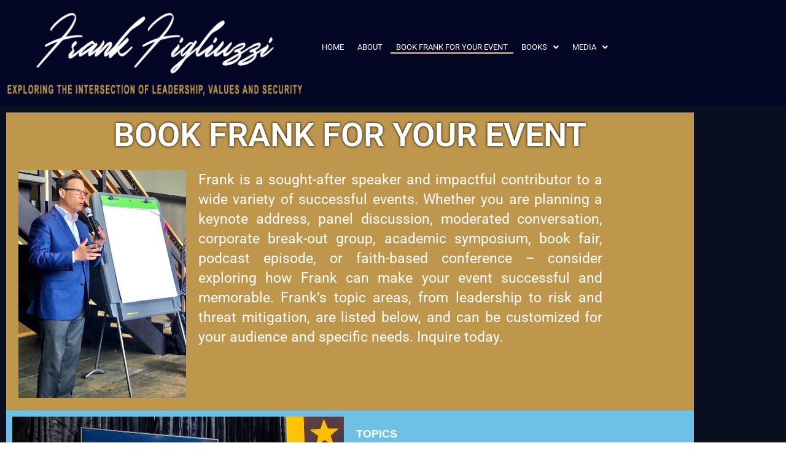

--- FILE ---
content_type: text/html; charset=utf-8
request_url: https://www.google.com/recaptcha/api2/anchor?ar=1&k=6Ldlj-MZAAAAADFEPsMz9D_xwhLFvqwL1mZIWSru&co=aHR0cHM6Ly9mcmFua2ZpZ2xpdXp6aS5jb206NDQz&hl=en&v=PoyoqOPhxBO7pBk68S4YbpHZ&theme=light&size=normal&anchor-ms=20000&execute-ms=30000&cb=7mbpg5iou0dr
body_size: 50555
content:
<!DOCTYPE HTML><html dir="ltr" lang="en"><head><meta http-equiv="Content-Type" content="text/html; charset=UTF-8">
<meta http-equiv="X-UA-Compatible" content="IE=edge">
<title>reCAPTCHA</title>
<style type="text/css">
/* cyrillic-ext */
@font-face {
  font-family: 'Roboto';
  font-style: normal;
  font-weight: 400;
  font-stretch: 100%;
  src: url(//fonts.gstatic.com/s/roboto/v48/KFO7CnqEu92Fr1ME7kSn66aGLdTylUAMa3GUBHMdazTgWw.woff2) format('woff2');
  unicode-range: U+0460-052F, U+1C80-1C8A, U+20B4, U+2DE0-2DFF, U+A640-A69F, U+FE2E-FE2F;
}
/* cyrillic */
@font-face {
  font-family: 'Roboto';
  font-style: normal;
  font-weight: 400;
  font-stretch: 100%;
  src: url(//fonts.gstatic.com/s/roboto/v48/KFO7CnqEu92Fr1ME7kSn66aGLdTylUAMa3iUBHMdazTgWw.woff2) format('woff2');
  unicode-range: U+0301, U+0400-045F, U+0490-0491, U+04B0-04B1, U+2116;
}
/* greek-ext */
@font-face {
  font-family: 'Roboto';
  font-style: normal;
  font-weight: 400;
  font-stretch: 100%;
  src: url(//fonts.gstatic.com/s/roboto/v48/KFO7CnqEu92Fr1ME7kSn66aGLdTylUAMa3CUBHMdazTgWw.woff2) format('woff2');
  unicode-range: U+1F00-1FFF;
}
/* greek */
@font-face {
  font-family: 'Roboto';
  font-style: normal;
  font-weight: 400;
  font-stretch: 100%;
  src: url(//fonts.gstatic.com/s/roboto/v48/KFO7CnqEu92Fr1ME7kSn66aGLdTylUAMa3-UBHMdazTgWw.woff2) format('woff2');
  unicode-range: U+0370-0377, U+037A-037F, U+0384-038A, U+038C, U+038E-03A1, U+03A3-03FF;
}
/* math */
@font-face {
  font-family: 'Roboto';
  font-style: normal;
  font-weight: 400;
  font-stretch: 100%;
  src: url(//fonts.gstatic.com/s/roboto/v48/KFO7CnqEu92Fr1ME7kSn66aGLdTylUAMawCUBHMdazTgWw.woff2) format('woff2');
  unicode-range: U+0302-0303, U+0305, U+0307-0308, U+0310, U+0312, U+0315, U+031A, U+0326-0327, U+032C, U+032F-0330, U+0332-0333, U+0338, U+033A, U+0346, U+034D, U+0391-03A1, U+03A3-03A9, U+03B1-03C9, U+03D1, U+03D5-03D6, U+03F0-03F1, U+03F4-03F5, U+2016-2017, U+2034-2038, U+203C, U+2040, U+2043, U+2047, U+2050, U+2057, U+205F, U+2070-2071, U+2074-208E, U+2090-209C, U+20D0-20DC, U+20E1, U+20E5-20EF, U+2100-2112, U+2114-2115, U+2117-2121, U+2123-214F, U+2190, U+2192, U+2194-21AE, U+21B0-21E5, U+21F1-21F2, U+21F4-2211, U+2213-2214, U+2216-22FF, U+2308-230B, U+2310, U+2319, U+231C-2321, U+2336-237A, U+237C, U+2395, U+239B-23B7, U+23D0, U+23DC-23E1, U+2474-2475, U+25AF, U+25B3, U+25B7, U+25BD, U+25C1, U+25CA, U+25CC, U+25FB, U+266D-266F, U+27C0-27FF, U+2900-2AFF, U+2B0E-2B11, U+2B30-2B4C, U+2BFE, U+3030, U+FF5B, U+FF5D, U+1D400-1D7FF, U+1EE00-1EEFF;
}
/* symbols */
@font-face {
  font-family: 'Roboto';
  font-style: normal;
  font-weight: 400;
  font-stretch: 100%;
  src: url(//fonts.gstatic.com/s/roboto/v48/KFO7CnqEu92Fr1ME7kSn66aGLdTylUAMaxKUBHMdazTgWw.woff2) format('woff2');
  unicode-range: U+0001-000C, U+000E-001F, U+007F-009F, U+20DD-20E0, U+20E2-20E4, U+2150-218F, U+2190, U+2192, U+2194-2199, U+21AF, U+21E6-21F0, U+21F3, U+2218-2219, U+2299, U+22C4-22C6, U+2300-243F, U+2440-244A, U+2460-24FF, U+25A0-27BF, U+2800-28FF, U+2921-2922, U+2981, U+29BF, U+29EB, U+2B00-2BFF, U+4DC0-4DFF, U+FFF9-FFFB, U+10140-1018E, U+10190-1019C, U+101A0, U+101D0-101FD, U+102E0-102FB, U+10E60-10E7E, U+1D2C0-1D2D3, U+1D2E0-1D37F, U+1F000-1F0FF, U+1F100-1F1AD, U+1F1E6-1F1FF, U+1F30D-1F30F, U+1F315, U+1F31C, U+1F31E, U+1F320-1F32C, U+1F336, U+1F378, U+1F37D, U+1F382, U+1F393-1F39F, U+1F3A7-1F3A8, U+1F3AC-1F3AF, U+1F3C2, U+1F3C4-1F3C6, U+1F3CA-1F3CE, U+1F3D4-1F3E0, U+1F3ED, U+1F3F1-1F3F3, U+1F3F5-1F3F7, U+1F408, U+1F415, U+1F41F, U+1F426, U+1F43F, U+1F441-1F442, U+1F444, U+1F446-1F449, U+1F44C-1F44E, U+1F453, U+1F46A, U+1F47D, U+1F4A3, U+1F4B0, U+1F4B3, U+1F4B9, U+1F4BB, U+1F4BF, U+1F4C8-1F4CB, U+1F4D6, U+1F4DA, U+1F4DF, U+1F4E3-1F4E6, U+1F4EA-1F4ED, U+1F4F7, U+1F4F9-1F4FB, U+1F4FD-1F4FE, U+1F503, U+1F507-1F50B, U+1F50D, U+1F512-1F513, U+1F53E-1F54A, U+1F54F-1F5FA, U+1F610, U+1F650-1F67F, U+1F687, U+1F68D, U+1F691, U+1F694, U+1F698, U+1F6AD, U+1F6B2, U+1F6B9-1F6BA, U+1F6BC, U+1F6C6-1F6CF, U+1F6D3-1F6D7, U+1F6E0-1F6EA, U+1F6F0-1F6F3, U+1F6F7-1F6FC, U+1F700-1F7FF, U+1F800-1F80B, U+1F810-1F847, U+1F850-1F859, U+1F860-1F887, U+1F890-1F8AD, U+1F8B0-1F8BB, U+1F8C0-1F8C1, U+1F900-1F90B, U+1F93B, U+1F946, U+1F984, U+1F996, U+1F9E9, U+1FA00-1FA6F, U+1FA70-1FA7C, U+1FA80-1FA89, U+1FA8F-1FAC6, U+1FACE-1FADC, U+1FADF-1FAE9, U+1FAF0-1FAF8, U+1FB00-1FBFF;
}
/* vietnamese */
@font-face {
  font-family: 'Roboto';
  font-style: normal;
  font-weight: 400;
  font-stretch: 100%;
  src: url(//fonts.gstatic.com/s/roboto/v48/KFO7CnqEu92Fr1ME7kSn66aGLdTylUAMa3OUBHMdazTgWw.woff2) format('woff2');
  unicode-range: U+0102-0103, U+0110-0111, U+0128-0129, U+0168-0169, U+01A0-01A1, U+01AF-01B0, U+0300-0301, U+0303-0304, U+0308-0309, U+0323, U+0329, U+1EA0-1EF9, U+20AB;
}
/* latin-ext */
@font-face {
  font-family: 'Roboto';
  font-style: normal;
  font-weight: 400;
  font-stretch: 100%;
  src: url(//fonts.gstatic.com/s/roboto/v48/KFO7CnqEu92Fr1ME7kSn66aGLdTylUAMa3KUBHMdazTgWw.woff2) format('woff2');
  unicode-range: U+0100-02BA, U+02BD-02C5, U+02C7-02CC, U+02CE-02D7, U+02DD-02FF, U+0304, U+0308, U+0329, U+1D00-1DBF, U+1E00-1E9F, U+1EF2-1EFF, U+2020, U+20A0-20AB, U+20AD-20C0, U+2113, U+2C60-2C7F, U+A720-A7FF;
}
/* latin */
@font-face {
  font-family: 'Roboto';
  font-style: normal;
  font-weight: 400;
  font-stretch: 100%;
  src: url(//fonts.gstatic.com/s/roboto/v48/KFO7CnqEu92Fr1ME7kSn66aGLdTylUAMa3yUBHMdazQ.woff2) format('woff2');
  unicode-range: U+0000-00FF, U+0131, U+0152-0153, U+02BB-02BC, U+02C6, U+02DA, U+02DC, U+0304, U+0308, U+0329, U+2000-206F, U+20AC, U+2122, U+2191, U+2193, U+2212, U+2215, U+FEFF, U+FFFD;
}
/* cyrillic-ext */
@font-face {
  font-family: 'Roboto';
  font-style: normal;
  font-weight: 500;
  font-stretch: 100%;
  src: url(//fonts.gstatic.com/s/roboto/v48/KFO7CnqEu92Fr1ME7kSn66aGLdTylUAMa3GUBHMdazTgWw.woff2) format('woff2');
  unicode-range: U+0460-052F, U+1C80-1C8A, U+20B4, U+2DE0-2DFF, U+A640-A69F, U+FE2E-FE2F;
}
/* cyrillic */
@font-face {
  font-family: 'Roboto';
  font-style: normal;
  font-weight: 500;
  font-stretch: 100%;
  src: url(//fonts.gstatic.com/s/roboto/v48/KFO7CnqEu92Fr1ME7kSn66aGLdTylUAMa3iUBHMdazTgWw.woff2) format('woff2');
  unicode-range: U+0301, U+0400-045F, U+0490-0491, U+04B0-04B1, U+2116;
}
/* greek-ext */
@font-face {
  font-family: 'Roboto';
  font-style: normal;
  font-weight: 500;
  font-stretch: 100%;
  src: url(//fonts.gstatic.com/s/roboto/v48/KFO7CnqEu92Fr1ME7kSn66aGLdTylUAMa3CUBHMdazTgWw.woff2) format('woff2');
  unicode-range: U+1F00-1FFF;
}
/* greek */
@font-face {
  font-family: 'Roboto';
  font-style: normal;
  font-weight: 500;
  font-stretch: 100%;
  src: url(//fonts.gstatic.com/s/roboto/v48/KFO7CnqEu92Fr1ME7kSn66aGLdTylUAMa3-UBHMdazTgWw.woff2) format('woff2');
  unicode-range: U+0370-0377, U+037A-037F, U+0384-038A, U+038C, U+038E-03A1, U+03A3-03FF;
}
/* math */
@font-face {
  font-family: 'Roboto';
  font-style: normal;
  font-weight: 500;
  font-stretch: 100%;
  src: url(//fonts.gstatic.com/s/roboto/v48/KFO7CnqEu92Fr1ME7kSn66aGLdTylUAMawCUBHMdazTgWw.woff2) format('woff2');
  unicode-range: U+0302-0303, U+0305, U+0307-0308, U+0310, U+0312, U+0315, U+031A, U+0326-0327, U+032C, U+032F-0330, U+0332-0333, U+0338, U+033A, U+0346, U+034D, U+0391-03A1, U+03A3-03A9, U+03B1-03C9, U+03D1, U+03D5-03D6, U+03F0-03F1, U+03F4-03F5, U+2016-2017, U+2034-2038, U+203C, U+2040, U+2043, U+2047, U+2050, U+2057, U+205F, U+2070-2071, U+2074-208E, U+2090-209C, U+20D0-20DC, U+20E1, U+20E5-20EF, U+2100-2112, U+2114-2115, U+2117-2121, U+2123-214F, U+2190, U+2192, U+2194-21AE, U+21B0-21E5, U+21F1-21F2, U+21F4-2211, U+2213-2214, U+2216-22FF, U+2308-230B, U+2310, U+2319, U+231C-2321, U+2336-237A, U+237C, U+2395, U+239B-23B7, U+23D0, U+23DC-23E1, U+2474-2475, U+25AF, U+25B3, U+25B7, U+25BD, U+25C1, U+25CA, U+25CC, U+25FB, U+266D-266F, U+27C0-27FF, U+2900-2AFF, U+2B0E-2B11, U+2B30-2B4C, U+2BFE, U+3030, U+FF5B, U+FF5D, U+1D400-1D7FF, U+1EE00-1EEFF;
}
/* symbols */
@font-face {
  font-family: 'Roboto';
  font-style: normal;
  font-weight: 500;
  font-stretch: 100%;
  src: url(//fonts.gstatic.com/s/roboto/v48/KFO7CnqEu92Fr1ME7kSn66aGLdTylUAMaxKUBHMdazTgWw.woff2) format('woff2');
  unicode-range: U+0001-000C, U+000E-001F, U+007F-009F, U+20DD-20E0, U+20E2-20E4, U+2150-218F, U+2190, U+2192, U+2194-2199, U+21AF, U+21E6-21F0, U+21F3, U+2218-2219, U+2299, U+22C4-22C6, U+2300-243F, U+2440-244A, U+2460-24FF, U+25A0-27BF, U+2800-28FF, U+2921-2922, U+2981, U+29BF, U+29EB, U+2B00-2BFF, U+4DC0-4DFF, U+FFF9-FFFB, U+10140-1018E, U+10190-1019C, U+101A0, U+101D0-101FD, U+102E0-102FB, U+10E60-10E7E, U+1D2C0-1D2D3, U+1D2E0-1D37F, U+1F000-1F0FF, U+1F100-1F1AD, U+1F1E6-1F1FF, U+1F30D-1F30F, U+1F315, U+1F31C, U+1F31E, U+1F320-1F32C, U+1F336, U+1F378, U+1F37D, U+1F382, U+1F393-1F39F, U+1F3A7-1F3A8, U+1F3AC-1F3AF, U+1F3C2, U+1F3C4-1F3C6, U+1F3CA-1F3CE, U+1F3D4-1F3E0, U+1F3ED, U+1F3F1-1F3F3, U+1F3F5-1F3F7, U+1F408, U+1F415, U+1F41F, U+1F426, U+1F43F, U+1F441-1F442, U+1F444, U+1F446-1F449, U+1F44C-1F44E, U+1F453, U+1F46A, U+1F47D, U+1F4A3, U+1F4B0, U+1F4B3, U+1F4B9, U+1F4BB, U+1F4BF, U+1F4C8-1F4CB, U+1F4D6, U+1F4DA, U+1F4DF, U+1F4E3-1F4E6, U+1F4EA-1F4ED, U+1F4F7, U+1F4F9-1F4FB, U+1F4FD-1F4FE, U+1F503, U+1F507-1F50B, U+1F50D, U+1F512-1F513, U+1F53E-1F54A, U+1F54F-1F5FA, U+1F610, U+1F650-1F67F, U+1F687, U+1F68D, U+1F691, U+1F694, U+1F698, U+1F6AD, U+1F6B2, U+1F6B9-1F6BA, U+1F6BC, U+1F6C6-1F6CF, U+1F6D3-1F6D7, U+1F6E0-1F6EA, U+1F6F0-1F6F3, U+1F6F7-1F6FC, U+1F700-1F7FF, U+1F800-1F80B, U+1F810-1F847, U+1F850-1F859, U+1F860-1F887, U+1F890-1F8AD, U+1F8B0-1F8BB, U+1F8C0-1F8C1, U+1F900-1F90B, U+1F93B, U+1F946, U+1F984, U+1F996, U+1F9E9, U+1FA00-1FA6F, U+1FA70-1FA7C, U+1FA80-1FA89, U+1FA8F-1FAC6, U+1FACE-1FADC, U+1FADF-1FAE9, U+1FAF0-1FAF8, U+1FB00-1FBFF;
}
/* vietnamese */
@font-face {
  font-family: 'Roboto';
  font-style: normal;
  font-weight: 500;
  font-stretch: 100%;
  src: url(//fonts.gstatic.com/s/roboto/v48/KFO7CnqEu92Fr1ME7kSn66aGLdTylUAMa3OUBHMdazTgWw.woff2) format('woff2');
  unicode-range: U+0102-0103, U+0110-0111, U+0128-0129, U+0168-0169, U+01A0-01A1, U+01AF-01B0, U+0300-0301, U+0303-0304, U+0308-0309, U+0323, U+0329, U+1EA0-1EF9, U+20AB;
}
/* latin-ext */
@font-face {
  font-family: 'Roboto';
  font-style: normal;
  font-weight: 500;
  font-stretch: 100%;
  src: url(//fonts.gstatic.com/s/roboto/v48/KFO7CnqEu92Fr1ME7kSn66aGLdTylUAMa3KUBHMdazTgWw.woff2) format('woff2');
  unicode-range: U+0100-02BA, U+02BD-02C5, U+02C7-02CC, U+02CE-02D7, U+02DD-02FF, U+0304, U+0308, U+0329, U+1D00-1DBF, U+1E00-1E9F, U+1EF2-1EFF, U+2020, U+20A0-20AB, U+20AD-20C0, U+2113, U+2C60-2C7F, U+A720-A7FF;
}
/* latin */
@font-face {
  font-family: 'Roboto';
  font-style: normal;
  font-weight: 500;
  font-stretch: 100%;
  src: url(//fonts.gstatic.com/s/roboto/v48/KFO7CnqEu92Fr1ME7kSn66aGLdTylUAMa3yUBHMdazQ.woff2) format('woff2');
  unicode-range: U+0000-00FF, U+0131, U+0152-0153, U+02BB-02BC, U+02C6, U+02DA, U+02DC, U+0304, U+0308, U+0329, U+2000-206F, U+20AC, U+2122, U+2191, U+2193, U+2212, U+2215, U+FEFF, U+FFFD;
}
/* cyrillic-ext */
@font-face {
  font-family: 'Roboto';
  font-style: normal;
  font-weight: 900;
  font-stretch: 100%;
  src: url(//fonts.gstatic.com/s/roboto/v48/KFO7CnqEu92Fr1ME7kSn66aGLdTylUAMa3GUBHMdazTgWw.woff2) format('woff2');
  unicode-range: U+0460-052F, U+1C80-1C8A, U+20B4, U+2DE0-2DFF, U+A640-A69F, U+FE2E-FE2F;
}
/* cyrillic */
@font-face {
  font-family: 'Roboto';
  font-style: normal;
  font-weight: 900;
  font-stretch: 100%;
  src: url(//fonts.gstatic.com/s/roboto/v48/KFO7CnqEu92Fr1ME7kSn66aGLdTylUAMa3iUBHMdazTgWw.woff2) format('woff2');
  unicode-range: U+0301, U+0400-045F, U+0490-0491, U+04B0-04B1, U+2116;
}
/* greek-ext */
@font-face {
  font-family: 'Roboto';
  font-style: normal;
  font-weight: 900;
  font-stretch: 100%;
  src: url(//fonts.gstatic.com/s/roboto/v48/KFO7CnqEu92Fr1ME7kSn66aGLdTylUAMa3CUBHMdazTgWw.woff2) format('woff2');
  unicode-range: U+1F00-1FFF;
}
/* greek */
@font-face {
  font-family: 'Roboto';
  font-style: normal;
  font-weight: 900;
  font-stretch: 100%;
  src: url(//fonts.gstatic.com/s/roboto/v48/KFO7CnqEu92Fr1ME7kSn66aGLdTylUAMa3-UBHMdazTgWw.woff2) format('woff2');
  unicode-range: U+0370-0377, U+037A-037F, U+0384-038A, U+038C, U+038E-03A1, U+03A3-03FF;
}
/* math */
@font-face {
  font-family: 'Roboto';
  font-style: normal;
  font-weight: 900;
  font-stretch: 100%;
  src: url(//fonts.gstatic.com/s/roboto/v48/KFO7CnqEu92Fr1ME7kSn66aGLdTylUAMawCUBHMdazTgWw.woff2) format('woff2');
  unicode-range: U+0302-0303, U+0305, U+0307-0308, U+0310, U+0312, U+0315, U+031A, U+0326-0327, U+032C, U+032F-0330, U+0332-0333, U+0338, U+033A, U+0346, U+034D, U+0391-03A1, U+03A3-03A9, U+03B1-03C9, U+03D1, U+03D5-03D6, U+03F0-03F1, U+03F4-03F5, U+2016-2017, U+2034-2038, U+203C, U+2040, U+2043, U+2047, U+2050, U+2057, U+205F, U+2070-2071, U+2074-208E, U+2090-209C, U+20D0-20DC, U+20E1, U+20E5-20EF, U+2100-2112, U+2114-2115, U+2117-2121, U+2123-214F, U+2190, U+2192, U+2194-21AE, U+21B0-21E5, U+21F1-21F2, U+21F4-2211, U+2213-2214, U+2216-22FF, U+2308-230B, U+2310, U+2319, U+231C-2321, U+2336-237A, U+237C, U+2395, U+239B-23B7, U+23D0, U+23DC-23E1, U+2474-2475, U+25AF, U+25B3, U+25B7, U+25BD, U+25C1, U+25CA, U+25CC, U+25FB, U+266D-266F, U+27C0-27FF, U+2900-2AFF, U+2B0E-2B11, U+2B30-2B4C, U+2BFE, U+3030, U+FF5B, U+FF5D, U+1D400-1D7FF, U+1EE00-1EEFF;
}
/* symbols */
@font-face {
  font-family: 'Roboto';
  font-style: normal;
  font-weight: 900;
  font-stretch: 100%;
  src: url(//fonts.gstatic.com/s/roboto/v48/KFO7CnqEu92Fr1ME7kSn66aGLdTylUAMaxKUBHMdazTgWw.woff2) format('woff2');
  unicode-range: U+0001-000C, U+000E-001F, U+007F-009F, U+20DD-20E0, U+20E2-20E4, U+2150-218F, U+2190, U+2192, U+2194-2199, U+21AF, U+21E6-21F0, U+21F3, U+2218-2219, U+2299, U+22C4-22C6, U+2300-243F, U+2440-244A, U+2460-24FF, U+25A0-27BF, U+2800-28FF, U+2921-2922, U+2981, U+29BF, U+29EB, U+2B00-2BFF, U+4DC0-4DFF, U+FFF9-FFFB, U+10140-1018E, U+10190-1019C, U+101A0, U+101D0-101FD, U+102E0-102FB, U+10E60-10E7E, U+1D2C0-1D2D3, U+1D2E0-1D37F, U+1F000-1F0FF, U+1F100-1F1AD, U+1F1E6-1F1FF, U+1F30D-1F30F, U+1F315, U+1F31C, U+1F31E, U+1F320-1F32C, U+1F336, U+1F378, U+1F37D, U+1F382, U+1F393-1F39F, U+1F3A7-1F3A8, U+1F3AC-1F3AF, U+1F3C2, U+1F3C4-1F3C6, U+1F3CA-1F3CE, U+1F3D4-1F3E0, U+1F3ED, U+1F3F1-1F3F3, U+1F3F5-1F3F7, U+1F408, U+1F415, U+1F41F, U+1F426, U+1F43F, U+1F441-1F442, U+1F444, U+1F446-1F449, U+1F44C-1F44E, U+1F453, U+1F46A, U+1F47D, U+1F4A3, U+1F4B0, U+1F4B3, U+1F4B9, U+1F4BB, U+1F4BF, U+1F4C8-1F4CB, U+1F4D6, U+1F4DA, U+1F4DF, U+1F4E3-1F4E6, U+1F4EA-1F4ED, U+1F4F7, U+1F4F9-1F4FB, U+1F4FD-1F4FE, U+1F503, U+1F507-1F50B, U+1F50D, U+1F512-1F513, U+1F53E-1F54A, U+1F54F-1F5FA, U+1F610, U+1F650-1F67F, U+1F687, U+1F68D, U+1F691, U+1F694, U+1F698, U+1F6AD, U+1F6B2, U+1F6B9-1F6BA, U+1F6BC, U+1F6C6-1F6CF, U+1F6D3-1F6D7, U+1F6E0-1F6EA, U+1F6F0-1F6F3, U+1F6F7-1F6FC, U+1F700-1F7FF, U+1F800-1F80B, U+1F810-1F847, U+1F850-1F859, U+1F860-1F887, U+1F890-1F8AD, U+1F8B0-1F8BB, U+1F8C0-1F8C1, U+1F900-1F90B, U+1F93B, U+1F946, U+1F984, U+1F996, U+1F9E9, U+1FA00-1FA6F, U+1FA70-1FA7C, U+1FA80-1FA89, U+1FA8F-1FAC6, U+1FACE-1FADC, U+1FADF-1FAE9, U+1FAF0-1FAF8, U+1FB00-1FBFF;
}
/* vietnamese */
@font-face {
  font-family: 'Roboto';
  font-style: normal;
  font-weight: 900;
  font-stretch: 100%;
  src: url(//fonts.gstatic.com/s/roboto/v48/KFO7CnqEu92Fr1ME7kSn66aGLdTylUAMa3OUBHMdazTgWw.woff2) format('woff2');
  unicode-range: U+0102-0103, U+0110-0111, U+0128-0129, U+0168-0169, U+01A0-01A1, U+01AF-01B0, U+0300-0301, U+0303-0304, U+0308-0309, U+0323, U+0329, U+1EA0-1EF9, U+20AB;
}
/* latin-ext */
@font-face {
  font-family: 'Roboto';
  font-style: normal;
  font-weight: 900;
  font-stretch: 100%;
  src: url(//fonts.gstatic.com/s/roboto/v48/KFO7CnqEu92Fr1ME7kSn66aGLdTylUAMa3KUBHMdazTgWw.woff2) format('woff2');
  unicode-range: U+0100-02BA, U+02BD-02C5, U+02C7-02CC, U+02CE-02D7, U+02DD-02FF, U+0304, U+0308, U+0329, U+1D00-1DBF, U+1E00-1E9F, U+1EF2-1EFF, U+2020, U+20A0-20AB, U+20AD-20C0, U+2113, U+2C60-2C7F, U+A720-A7FF;
}
/* latin */
@font-face {
  font-family: 'Roboto';
  font-style: normal;
  font-weight: 900;
  font-stretch: 100%;
  src: url(//fonts.gstatic.com/s/roboto/v48/KFO7CnqEu92Fr1ME7kSn66aGLdTylUAMa3yUBHMdazQ.woff2) format('woff2');
  unicode-range: U+0000-00FF, U+0131, U+0152-0153, U+02BB-02BC, U+02C6, U+02DA, U+02DC, U+0304, U+0308, U+0329, U+2000-206F, U+20AC, U+2122, U+2191, U+2193, U+2212, U+2215, U+FEFF, U+FFFD;
}

</style>
<link rel="stylesheet" type="text/css" href="https://www.gstatic.com/recaptcha/releases/PoyoqOPhxBO7pBk68S4YbpHZ/styles__ltr.css">
<script nonce="UQDbwuIMqYdhC1_nbw2liQ" type="text/javascript">window['__recaptcha_api'] = 'https://www.google.com/recaptcha/api2/';</script>
<script type="text/javascript" src="https://www.gstatic.com/recaptcha/releases/PoyoqOPhxBO7pBk68S4YbpHZ/recaptcha__en.js" nonce="UQDbwuIMqYdhC1_nbw2liQ">
      
    </script></head>
<body><div id="rc-anchor-alert" class="rc-anchor-alert"></div>
<input type="hidden" id="recaptcha-token" value="[base64]">
<script type="text/javascript" nonce="UQDbwuIMqYdhC1_nbw2liQ">
      recaptcha.anchor.Main.init("[\x22ainput\x22,[\x22bgdata\x22,\x22\x22,\[base64]/[base64]/[base64]/[base64]/[base64]/[base64]/KGcoTywyNTMsTy5PKSxVRyhPLEMpKTpnKE8sMjUzLEMpLE8pKSxsKSksTykpfSxieT1mdW5jdGlvbihDLE8sdSxsKXtmb3IobD0odT1SKEMpLDApO08+MDtPLS0pbD1sPDw4fFooQyk7ZyhDLHUsbCl9LFVHPWZ1bmN0aW9uKEMsTyl7Qy5pLmxlbmd0aD4xMDQ/[base64]/[base64]/[base64]/[base64]/[base64]/[base64]/[base64]\\u003d\x22,\[base64]\\u003d\\u003d\x22,\x22w4c9wpYqw6Rnw7IIwqbDlMOFw7vCsMO6FsKrw6t1w5fCtgAqb8OzC8Kfw6LDpMKvwr3DgsKFWMKZw67CrxRMwqNvwqRpZh/Dv3bDhBVdQi0Gw6Z1J8O3PsKsw6lGMsKlL8ObaBQNw77CoMK/w4fDgHXDmA/DmlNPw7BewpVJwr7CgQ1QwoPCli4xGcKVwphAwovCpcKWw4IswoITM8KyUG/[base64]/DhMK/w4TCuSAEw78vaMK+KnTCsQfDnlQLwqU6OHU8MMKswpl5AEsQXX7CsA3CucKmJ8KSYUrCsjAWw5Faw6TCrF9Tw5IdZwfCi8Kjwodow7XCmcO0fVQ6wrLDssKKw4FeNsO2w4hOw4DDqMOwwrY4w5Rnw6bCmsOffhHDkhDCuMOKf0lgwo9XJk/DiMKqI8Kqw5llw5t6w4vDj8KTw7ZKwrfCq8O7w7nCkUNzTRXCjcKuwo/DtERfw6JpwrfCp0lkwrvCm1TDusK3w6NXw43DusOjwq0ScMOPEcOlwoDDqcKzwrVlalQqw5hjw7XCtirCqRQVTQkaKnzCkcKjS8K1wp1/EcOHbMKgUzx6a8OkIBM/woJsw6YOfcK5bsOEwrjCq0rCvRMKPsKowq3DhDgCZMKoN8Omanc3w5vDhcOVNFHDp8KJw6gAQDnDusKyw6VFacKIcgXDpl5rwoJMwrfDksOWfcOhwrLCqsKqwr/[base64]/DosOew6LDpVEvT8KbG8KoM8Oiw6cxIcKTOsKnwqrDrH7Ct8OcwrpYwofCpTcNFnTCssOrwpl0F00/w5RHw4k7QsKzw4rCgWoYw7wGPi/DjsK+w7xow7fDgsKXZcKxWyZ9LjtwXcOuwp/Ch8KUUQBsw58Pw47DoMOfw5Ezw7jDixk+w4HClTvCnUXCisKYwrkEwoHCvcOfwr8hw5XDj8OJw7zDmcOqQ8OKKXrDvXkBwp/[base64]/w58fQcOoc8OpBGfCpWhAF8KebAfDosOrMS7CosK2w6rDmcKXJ8OmwqPDomjCucOsw5zDojPDlnzDj8KGBsOFw4UwTCNiwrwkOzMiw7jCtMK+w7/Du8KnwrDDjcK0wpFOesODw7XDmMO1w5AUZRbDtXsbI1sVw68Ww7Zow7/CqnrDmk0jPDbCkMOZW1/[base64]/CucKUKcOleBLDlU/[base64]/DunweYcKIfsO/w5YUw4NsECFVwoBNw4kfdcOKKsKhwqRYGsOfw5TCjsKbDzFOw646w6XDhj1Zw7/DlcKSPxrDrMK4w5oQE8O9NsK5wqXDtsO8K8OgcApMwro4BMONVsKJw7jDsCxYwqxLMSlBwojDjcKXAMOowrQ+w7bDkcOxwp/CuS90IcKOacObGDPDi3fCl8OEwo/[base64]/DglbDiFbDn8K7w7ojw67DrMO4wqxSNjLChgrDnEZ1w7ocYm7DjlbCpsKzwpB9BWgOw43CqsKiwpbChcKoKw0hw68gwodwITFvZsKBZijDmMODw4rCk8KkwrHDp8OdwrTCmzXCvcOsEx/CmiITRWRHwrzDkMOVI8KcNcKKIX3DtsK1w5AVTcKvJHorasK3V8OmfwDCmnfDn8ODwojDiMOFWcOGwqjDnsKfw5zDsmg/w50Dw5gaYC0qLF9lwobDp3vCglrCpAzDrhvCtWXCtg3DgMOLw7orNU3Ck0ZlAcK8wrsgwozDu8KTwrokw505DMOuHMK0wpppBcK2wrrClMKrw4tiw5luw684w4VJPMOqw4FBP2/DsEAdw7LDgjrCqMOJwo4cCFPChShgw709w6AKNsOSTMOlwq8hw4Bbw79JwqJ6f0vCtSfChSXDgkh8w5DCqcOtfMOfw5/[base64]/ClMOYw5DDqcOfwofCl8KzJMKJFMK4FGY/T8O9BMKUFMK6w7gMwqphbgwrfMKWw4drQ8Orw6HDpcOZw7QAMhbCosOtE8KpwoTDiWXDlh4YwpAnwph2w6k5dsKEHsK0w7QmHTzDsXTDuHzDhMOoDiBAYhkmw53Dom1kC8KDwr5Wwp4XwpPDjGfDisOzacKuRMKJOcO8w5s8w4ItbWtcEFlnwoM0w7gEw7EXWh/Dk8KKe8OnwpJywqPCkMKdw4vCk35Uwo7CqMKRBcO3wq/[base64]/CmcKDwqE8w5E+w4XCqGNrw7FHEmlQw6zDisOawo3Dq3nChkxrcsOmLsODwr7CtcKxw691QiZ3UlwbEMOcFMKUbsOyV3/[base64]/[base64]/DnyjDlMKpwrseNsOCJsOtbsKowqpowofDqlXDskbCnHLDm0HDpzXDuMOlwop5w6fCn8OkwrVRwrhjwrUwwoQlw5HDicKvUBLDojzCvx7CgcKIUMO8WsK9KMOwdMO+IsKCLwpTZRLDnsKNQMOYw70LP0E1IcODw7tgfMOJZsOqNsOjw4jDksOawq4+RsOJIDzCvi/Di0jDqEbCgUdfwqEDXnomdcKjwoLDhyLDmQgJw63CuU/DjsOtd8OEwpR5wpjDr8K3wp87wp/CvsKhw7l1w5BOwqjDmMONw4/Cmw/CgxXChMOdaDvCkMOcVMOgwrTCpQfDpMKuw7d5YMKPw4QRK8One8K2wogXDcOQw6zDm8KtZzfCsy7CpVs3wo42fn1bAwnDmX3ChcO2JT1lw5wNw5dfw7XDocK2w7VaHsKMw44pw6cqw7PCowHDrl7Cs8K1wqbDkF/CnMOPwr3CpTDCnsOUScK/ER/ClSzCvHzDq8OOd35uwr3DjMOcwrJsVwtAwqPDk1PDnMKYXRTCnsOFw6TCsMOLw6jCs8KLwpVLw7jCmFXDgQbCoF7DssKDORXDkcKBNcONT8OWOXxHw7nCmW/[base64]/w7PDsCvDkMKCPMOeJl3DoMOuGx5JVmHChXLCp8Kqw4PCtCDCgltJw6pYRwk9NFZCd8KVwo/CpxnDl2XDpMOTw4Q3woR5w40rTcKeRMOLw4thIz8zRHrDp1UXQsKJwpd7wpvCm8OpTsKPwqjDhMKTwonCmMKuA8K6wqpJYcO6woDCpMONwo/DtMO6w643CMKOVcKUw6fDi8OBw497wrrDpsOZfC4jGyN4w6ZHY2Y1w5Rdw6gWayzCgcOpw5pKwpZVYm/DhsKCUyXCqycpwpXCqcKOdQrDgyoJwqHDpsKFw4XDnMKQwqIXwodTA0AkAcODw57DgjrCkEFOcGnDjsOpZsKYwprDp8Kxwq7CiMKxw5XCmyAIwoAcI8K8RMOEw7XCrUw/w7wPYsK2AcOvw7HDm8KNwqgAIcKnwqdIJcO/[base64]/[base64]/DuMK1w4gewrzCr1lnwqs6wp4vQGzDkMK8UcOkwoPDhcOfc8O9DMOsazU7JjVdUypPw6nDpW7DigNwI1DCpMO+NEnDlMKvWkXCtlksRsKDYjHDp8Kow7/DkV0xesKyS8OBwpotwoXChcOuRzUewpbCvMOcwqsCTAvCrsKgw7R3w5TDncOfHsONDmZKwpDDpsO3wqtYw4XCuhHDvU8PbcKOwoIHMFoaH8KWQsO4wrPDscKAw4vDqMKRw5hrwofCicO6FMOkFsO/[base64]/ChcK4wpooCGXDscOMPsKyw4hgw4zDginDphXDlh8KwqAgwqPDiMOBwpUVKCjDmcOJwpDDnjwxw7jDqcK/LcKCw5TDihLDiMOBwpDCr8OmwpLClsOCw6jDuW3Ci8Ksw7lqOGFEwqTCocKXwrDDlzplCDPDuyVET8KVc8O/w6jCi8OwwqsRwrQRC8OKbnDCjQ/DqwbDmMKgO8OxwqBmO8O+ZMOCw6LCtcOCNsKUWcKkw5jCmkAqIMKzbGLCslvCqmPChUEqw7EQA1XDmsK7wo3Dp8KWJcKzG8KiRcKWf8K3NEZDw5QpQFMqwoLCnMKSK3/[base64]/[base64]/[base64]/DpMOFG8OpwpzCkB/[base64]/[base64]/DgXTDvVJAw71kw6Rdw7ApwozDj3o6L8KcRsO0wqfChcOLw6V+wq/DnMK2wr7Dvnpwwpgaw6DDrxDDpHDDkVPCo3/[base64]/wo8xEyh2L8O2EcOKwo/DscOMw7DCvkdSFVXCjsOdeMKZw5N6OGXDh8KYw6jCoB9hci7DjsO/XcK7wrzCmyBAwpYTw5jCtcOZd8Oww5rCjF/Cljdbw5bDglZrwrfDnsK9wp3Ct8KySMO5w4LCnEbCh1HCh0hAw6vCjXLCs8KnQSUKR8Kjw4bDogo+PTHDiMK9FMK8woLChBnDrsOPaMOcCWQWF8KGBsKjailrHcOiaMKAw4LCgMKOwqHCvih4w5kEw6nCiMORe8KhVcKhTsOYEcOuJMOpw4nDnj7CvFfDmik/EcKCw4TChsO7wqrDuMKlSsODwobDiUo6KizCoSnDmAZ/AsKNwoXDjivDtCYTF8Olw7h6wr5sAyjCrlUXVsKhwoPCo8OOw6peecKxGsKgwrZUwoA5wqPDosKgwpEPaFLCvcKewrklwrE/N8OKVMKxw5vDoiQpT8O2CcKIw7LDqMO3cg1Ww4nDjT7DrwnCky1iR1QEEQjDocOnOgwBwqnCrFrCiUzDqsK8wpjDucKKc3XCvCvCn3lBRHLCq37CtgLDs8KsLEzDo8KEw4fCoSJYw4tAw6fCoTPChMKQMsK3w5jDlMOIwojCmChnw4/DiA0pw5rCgsKawqTCo15gwpvCin/CrsKtIcO5woTCpkczwp5XQGDCh8KswqgtwqlAZjEjw6XDsUNzwpxewpbDjywJPBtjw55Bwo7CkH1Lw4dtwrDCrU/Cn8OcPMOOw6nDqsKIRsOaw6ckU8KAwpNPwqEwwr3CjcOkOFkCwozCsMOawqkuw6rCqSvDnMKUFSLDtjxuwr/CqcKrw7Jbw5VlasKAPDd3P0tQJ8KGOcKswrN5ZyDCuMOUWk3Cl8OHwrPDn8K/[base64]/CnsKEw4M1wrvDtgrDmsKBeMKPw64fR8KFw6nCjcKedh/Dl0PCjcKNYMOVwp/CsBTDv3AuK8KTMcOOw4bDoSLDuMKXwpzDpMKtwqkSGhrCusOHEE0McMKtwpEZw6UgwoXDplhKwpwLwpbCvShsU1gOJiXDn8O3fsK5JzsDw6djdMOKwos/RcKtwr9ow5jDvXlGZ8KEEW5YGMOHP0zCli3Cu8OLMVHClwYMw6xjcjxCw5DCjg3Dr2J2QRMkw6HCjmhfwrN8w5Jew7p2fsKjw6vCtSfDkMKLw6PCssOZw4ZKPsKGw60rw70NwqACeMO/FcOzw7rDrsKSw7TDnXvClsO7w4DDl8KZw6FFS1UWwqjCo0nDisKZWXl4eMKsaAhOw7nCnMO2w4fCjyRawp0bw7lgwp7DrcKNN0AJw7LDr8OwHcO/wpZOYgzCr8OyGAkXw7FwYsKCwr7DmRXDlVLCl8OgJ03DssOZw4LDocK4RnHCisOow70ieV7CocKHwpR2wrDClVFbYFbDhCDCnMOqcUDCr8KiKhtcB8O2acKhL8OBwpcsw67CnhBdOsKMWcOQLcKcW8ONXz/CjGHCllTCm8KsEMOSJcKVw7xhUsKuW8Ozw7ILwoc9C3g+TMOnKh/[base64]/Dn8KQw7/DgMOmNcKpwpgvMsOaHMOKwpbCmEDCtAlnEsKDwr0GLEtMTk42OMOjZmjDsMOpw7Miw4NZwpZqCgrDpQrCocOpwoPCt3Uaw5PCvAEkw7nDj0HClCshKyHDn8KPw67CkMOnwotWw4rDvUvCocOfw7bCkUHCjAjCqcOvYyJsBMKQwrdcwqPDtlhIw5VMwplLG8O/w4BpYhvCg8Kjwo1mwpIefMOJPMKswpRQwroSw5Jrw5XCkQjCrsOqTHLDjWdWw6fDvsOKw7NyKz7DpcKsw55Yw41Yez/[base64]/CtsKBVB4ywosVAsOaD0bDr8KwD0dZw5DChsOCKE1AaMKuwpxMHzFQP8KgTFLCr3vDkhRMBmPDpDl/w4k3w6VkCBwRBnDDjMO5w7YWUsK6eyF3McO+SnpJw79WwonDtUJndlDDkB3DrcKLE8KCwpnClCdeY8OMw59LK8K+Xj/DtXlPNWBVeVnCiMO/wobDssKqw47DjMOxd8KiTHI3w7LCsFFrwrRtY8K7Xy7Ci8OywpPDn8O8wpTDs8OJccK9KsOfw73CtgzCisKjw6x5RElYwo7DmMOodcOXPcK0B8KhwrwjPB4DZS5IT1jDnl/Dn3PCgcKtwqjDjUvDsMOPZMKlfsOxFzU4wrU0OFsEw4o8wqrCksOewrZuSHrDm8K5wpPCtGvDucOtwqhpScOmw5UqA8KfbwXCpFZPwr1aFR7CvGTChCfDqsOyKMK2N1vDisOawp/DtmBjw4DCrcO4wpnChcO6XsOwKFRXS8KTw6diNwDCnEDDlXbDo8OhFXsDwpZUXB9hdcKKwqDCnMOWOm3CvywVRgIcGF/DgnQmBDvDh3PDtw4nQkHCt8O/w7jDk8KcwoXCoXoUwqrCi8K3woIXDcOTBMKjw4JAwpdYwpTDssOawpV9D0IxDMK+fBs/[base64]/Cg33CpsKDU8OfwoXDjGTDpVVXUXjCvMOswq3DvsKJw6/CvsOTwpzDjgbChk40w5R+w4/Dr8Kcwp3DvMKQwqjCqQrCusOlBUp7QQRcw6TDmynDisKVTMO1LMOdw7DCqMKzCsKIw4/Ct3zDpMO4MsOzNTXCo1sewrkswpNFYsK3w73CgzN+w5RXPBhXwrbClEfDrsKRZMONw6PDjioxdR7DhzkXUUvDpAl/w70+M8OswpNpcMKwwpsUwq0QJ8K6H8KHw5DDlMKrwqwmDnbDtl/CsXcNYVI3w64Mwo3CscK1w5UoZ8O8w6DCsQ/CqzHDjx/Cv8Oswpkkw7TDnsOZY8OreMKSwqwDwqogOjvDqsO9wqPCqsKnCW7Dp8KFw6rCtRkuwrI+w487woINB1oUw47DjcOSdnNaw4V9TRhmesKTRMO9woQGVUrDsMK/X3rCv38/I8OhfXXCusOmJsKfUzp6bGfDnsKAaVFuw7XCugrCusOBBTXDo8KjLGN1w4F7wr4BwrQgw4xuZsOCMFjDscKzP8OZb0UewpDDsy/[base64]/XcOEV8Kpbg/[base64]/Cv1nCocKQwqxKEz7ChxtDw6HDucKGwpzDqsORw4bDjcOxwqgLw7vCrWvCrsKwccKYwocywo4Cw65+WsKEF0/DgE9vw57CksK7eEHCnQtZwrEOBMO/[base64]/ScKew5oWWT1FE8OqQcO+w5PDrArCusOzwrPDriDDvDTDosKZGcO+wppoWcKDXcKUMx7Dl8Oswq/DpWZ7wrjDjcKDfR3DucK5wqvCognDk8KhTUAaw7ZtBcO/[base64]/Dk07CmMOSV8OOQmXDjsKCDMK6NcOCw5QNw7dfw6AGen3Co2fCrBPCvsODIkBzDg/Cpkkvwp9kTiDCp8KdRjIcZ8KYw48ww4bDimDCq8K0wq9KwoDDhsOjwq8/F8KCwpA9w7LDg8OhLxDCvTjDgMO1woVmTinCvMOjJwjDhMOqTcKZenkVb8KKwqnCrcK5c3PCi8Oow4grGkPDlsO4cTDCqsKaCCTDkcKow5NywpvDrBHDnylvwqg4TMOYw7tKw71qMMKiS0gLM3Q7S8OTV2AZKMOtw4IQSTzDm0HCoTIAXykbw6rCssO4e8Kfw6M/GcKgwqx2bhfCkVHCsWlTwq9uw7/CrQfCqMK3w6XDqzDCpUnCkm8bOMOrU8K4wooUannDocKmBMK8woXCnzNywpLDqMOoXXZJwrwMCsKjw5tMwo3CpiTDnHzChVDDgRgiwpsZfA7CtULCnsK/w71gKm/[base64]/w5FGSkhKw7/Di2wYw4DCq8KNGMOKFiDDumUOdmDDiC1gfcOpYcKhLcOiw5LDnMKcKxcqVsKwIAPDiMKEwrxsYU4RQcOrDhJvwrbCj8K2GsKqHMKHw6bCscOiOcKiZMKBwqzCqsOhwq0Pw5PCrWszRRBbY8KufsKiTn/DjMOgwoh1Mj5Ww7bCtcK5X8KcAW7CvsOPMGBWwrcBUcKJcsKbw4E0w5gmasOaw4dXw4A3wp3DjsK3OxFXX8OqJwHDul/DncOswo1jwr4XwokCw4vDssOZw73CpXvDrSvDusOEbsKfOip2VUvDigvDv8K3A392SG9YLUrCnSkzVAwPw7/Cq8KwIsOUIgsRw4TDpn7DnyzCjcOkw6/CnTAXd8K6w7ENRsKzbA7Cgw/Ci8KBwr92wpzDq3TCv8KSR00kwqfDhsO5eMOIG8Ouw4HDjk7CsE0SX1/CusOVwpHDlcKTNkfDvMOkwpPClmRffmvCsMK+IsK9IErDhMOUH8OWalHDl8OYOsKhfUnDp8KnLsO5w4gqw5tgwpTCkcOrMcK8w5kLw5R0VBLCssOxdMOewqXCvMOCw55Bw43CgMK8fQA/wrXDv8OWwrlUw7/DmsKlw6olwq7CiifDt3U1JQF4w5ABwoLCvnvCmBjCkW5QcFQne8OhO8O0wrLChB3DgiHCo8K/VXEge8KLZzMRw4kKVUxYwrcdwqjCjcKVw6HDgcO3DiJUw4/Dk8O2w4t5VMK8Y1fDmsOZwowZwpIBeALDh8OkAwJeMBfCp3LDhxgAwoU9wqoJZ8Oiw5liI8ODw4sFLcOAw5IieV1DLVFlw4jCmFEJLGvDl3gsEcOWdCt8f11QfgpYGcOnw4HCh8Kew4Baw4QubMKVOsOQwod/wrHDhsOnNCItEjjDiMOow49RU8Oxwp7Cqmp1w6rDlxHCksKpIsKHw4BeGGsfdytPwrVOewLDv8KmC8OKTsKgRsKqwpLDhcOmUHgICRPChsOhT1fCqlHDnSg+w5RZIMOxwr9Gw4jCnwl3w5nDicK/wqtWEcOJwpzCkEnDsMO+w6AVWXdXwpDCr8OMwoXCmAAwb0ccEkfCicKuw7LCvsKnwrAOwqMgw6TCnsOhw5EJZ03ClGrDo0hzVlbCv8KIZ8KAMm4rwqLDhhMhCXbCsMK9w4IeT8KsNhJRAhtWwoxUw5PCgMOyw4vCty03w4bCgsO0w6jCjCoBZCdnwp/Dq2MEw7AdFMOkVsOCBUp/w7DDjcKdDRlSOiPCgcOoGivCnsOOKm5wJl41w4NXd1DDo8KHPMKHwqlVwo7DpcKzX1TCqEFwWAdwGMO4w5LDt2XDrcKTwoYECGluwqM0CMKRNMKswoBbRg0QV8KSwoIdME1nEwnDtT7DucO3OcKTw6hdw4Q7eMOhw6NoC8OPwrxcHD/Ci8OiRcKRw63Ck8KewqDDnGjDrcORw6IkGcObCMKNPwTCg2nCu8OBPBPDlsKYIMOJLALDicO+HjUJw4nDuMKXLMOwBmLCgXzDpcOwwrfChRgpYy8Ew7Mow7p1wonCtwXDkMKqwqzDtyIgOQcfwrEMJTMYW2/ChcORKsOpMhRlQxrCl8KuYnrDmcK6X3vDjsOND8O2wosQwp4FYRTCusKVwq7CvcOKw4fDvcOgw7DCgsO/woDCgMO7V8OLbRXCkG/CmsKTRMOjwq8FDgJnLAHCoyU9cD3CrTAnw6g8eklVLcKhwqLDrsOiwrvCiGjDtU/Cr3p/SsKRecKtwrRdMnjDmHJRw51Hwo3CoiNMwqjCmnPDiHg6GgHDoyTCjCN4w4JyRsKdbsORO0XDmcKUwr3DmcKhw7rDicO0B8OoRsOZwox+wovCm8KZwo4/w6PDh8K/[base64]/XsOCwpNEdsKJwrXCtUoFeHtJAHghB8OGwrfDkMK4RMOvw6dQwp7DuSPCvClLwo7Cn3vCl8KBwrAcwqjCi3zCtUg+wqg/w6/DgTkKwoYDw5/[base64]/w4nDlMOcwpU1wr/DnsOYwofDgR3Cog5KwqvCgsOzwrIZQ0Vaw7s+w7gMwqDCmnJhKkfCjzDCims0EF8UAMOzbV8jwr17SVp1bAvDsGd4wqfDkMOHwp0aJzXCjkIawolHw5bCtT41b8Kwemojw6pVG8ONw74uw5zCtmstwo/DqcOkJA/Duh7Dv2Znw5AdFMKIw64ZwrrCo8Odw5DCoBxhbsKYAsOwGzjChCjDssKTw71IQsO7wrYMa8Oaw75iwooEOMKqBTjDiG3CmsO/DT5NwottJzXCsztGwrrCgsOCHsKYYsOiAMKFwpHDisOvw4UGw75tUF/DlhdnEThUw749TsKKwrVVwojDljREPsO9B3gdXsO/w5HDm2R1w45QI0TCsgjCmRPChlDDkMKpZ8KlwqgvOT5Jw74nw5N5wqA4FXnCvcOPHV7DuhZ9J8Kxw43Cuj9la3DDpALChMKAwooNwpYOAQlmYcK/[base64]/wqsNw4I+wo7CpWZew6bDkFnDncOkY38Kdkgtw7zDmWIbw45ZFh0yeANpwq5zw5fDsxvDsQDCqVd1w540wpIlw4ZPR8K6D3zDjxfDq8KuwrhxOHFmwr/[base64]/w7ITLMOaXW1AeiHDr8KIwoY1DCDCjcKiwqEDVhVqw4woTxvCpFPCjGJCw5/CpEPDo8KLJsKywos1w6oNWw48TTZbw6DDvg9Jw6rCuQbCiSRlXAbCoMOsaB/DjsOoXsOkwqgTwp7ChjdiwoQEw5BWw6PDtcOKdG/CgsKuw7DDnAbDlcOWw4/CksKgX8KKwqfDrTo1a8KQw5Z9A2EPwoPDgzDDuS1ZEXnCkFPCnhJbdMOjNhx4wrE4w7Vfwq3CkRfCkCLClMOHelBrZ8OXew/[base64]/DmlnDmm/Cg8O1IsOhw5Mjw7ZLfmDCtEbDmSdpbljCnEHDusKAPwjDllRWwpDCh8Orw5TCmmhPw4xkImjCuQ13w5HDocOJL8KyTQkvC23CojjCqcOBwonDjsKtwrXDkcOKw4lYw6bCusOWcDUQwrV/wpXCl3LDrMOiw6hwaMOww7Y6IcKow6IGw4wwfQPDu8KHEcOIYcOewrvCqMO1wrptXk4uw7fDk1lHT1/[base64]/NcOVwpLCpMKQZsOSwqYnw53Dm8OUSsKZd8O1w6nDs8OdJEhbwowkPMOyH8Oxwq7DucKEFCFVb8Kxb8O+w4kkwqjDv8OkL8O/f8OcNUfDnMKbwqNJKMKrGiF/[base64]/dlIEVsO6Eig2wrccKEAfw5oRwodCcCoRJgVXwp/DmCjDmlfDoMOfwpA4w4DClTzDv8OkG0XDtmhpwpDCmGdNQTvDqhxpw5nCpQIWwpXDpsO6w6nDvFzCunbDnCdGSBVrw47CjWlAwpnDm8Ojw5nDsEMHwok/OTPDkSNywrHDmMOsDhPCgsKzUw3CnQHCqcO3w7rCjsKTwq3DosO2c23Ch8KLPyU1fcK/wqvDmDg+aFw2RMKNKsK7akLCqHvCmcORZQbCicKnMMO0UcOQwqZfMMO6ZMOwKB1oUcKCw7FJUmbDlMOQcsOGO8OVVHfDmcOaw4bCjcOgNmXDiXBUw5QPw5PDnsKgw4oPwqQNw6fCicOowrMJw449w6wrw6rCnsKbwr/[base64]/NcOZwrnCjMKkwpHCjcOEwrg9w5pwwr/CjAgwMkQoJ8Kxwpd3w5Vawowuwq/[base64]/Ds8K7wq1Yw5opPXkbeBrCoMK/McKmwrrClMKdw4d7wp1YBMOIEV3CvMKbw5/[base64]/CkgnDlcOvPMOKUMKMwpzDg2PCiMKVR8O2w7LDlCpsw49JUsOrwpTDhmYqwpw2wr3Cjm/[base64]/Y3xEwqxBw6x7IcKMwo/DssOHNMKrw6FIbsKZwqnCs0XCrUwlHA9zMcOZwqhKw7J/OlUqw4vCuFDCkMO4ccOjYz/DjcKjw6sgwpQXaMO0clfDqVfCmsO6wqNqAMKfS3Ekw5/CjsOEwoZIw7TDtsO7TsKpLkhiwpJgfEBNw4ptw6XDigTDk3DCpMK8wqfDtsKWMm/DhMK+D0lyw4rCnHwTwpI3bD1gw7PCg8OPw4TCiMOkesKwwq7DmsOhdMO1DsO3G8OMw61/UMOmM8K0L8ObNVrCmV7CpHnCuMOtHRfCkMK/[base64]/w7VQw5JReHvDkUNwKRvCn8Oxwp7CjF5uwrcEw4oKwqvDoMO5dcKOI3zDhMOWwqzDkMO0LsOeaQPClidHaMKLJnRHw5jDmXfDq8Kdwr4kElgsw5oPwqjCtsKDwqfDlcKNw4YrPMOwwp9dwoXDhMKvFMK6woFaTQTCnQrDr8O+wrLDhAc1wp5RVcOiwp/DgsKJS8Oiw40qwpPClHt0OTwPXUYxMgTCvsOOwoQCZErDrMKWKQDCvjNTwoHDvcOdwpnDi8KWGywnHlJEKQ5LNXDDvMO0GCY/wo7Dt1rDvMODLV5EwokCwq9+w4bCjcKww6cDPXdeHcO7PSsywo4ofMKfOyjCt8O2woYQwrnDpcONNcK0wq7CmnXCr2YUwp/DusOLw6fCtGvDkMK5wrHCgMObWcOlA8OoacKRwq3Ci8KLCcORwqrCp8Ocwq95ZkfDoFDDhm1Xw5tBBsODwop6C8OIwrR0VMKJC8OWwowGw7huByLCvMKPbgTDnhHCuS/[base64]/G0PCghsSwpoxw6vDsjdJwq4wKC3CncK7w4LCmFfDlMOnwpI/[base64]/b14xw7bDsztfw7skSQo+GnkPCsKuQUd+w5gSw7bCiS82dgbCkQrCi8KnV1EOwopTwrdydcODFFFaw7HDr8KAw6o6w43CiXfCv8OrfjZgDicIw7U8XMK/[base64]/d1PCmw3DrRl8w4nDnVIfGMOKwoNCwq7CukbDmA/Do8O+woR5cxAeSsOnF0XCmMKOX1/DncO7w48Twq8rAMOFw7FlWsO3UANXecOiwoDDnSB/w67CpRPDpG3CrFHDjcOZwoxmw77CuAPDhgBHw69mwqjDtMOlwqUge0nDnMKcS2YvY0QQwpJADijCnsO+Q8OFWldPwpVRwqBsP8OIVMOWw5nDrsOcw6DDvysDXMKJO0nClHh0EgoDw5Z7bGwEccKwNkFpTloKUEVcVCo9FsKlWCkGwo/CpFHCt8Kcw6kvwqHDoVnDmW1CXcKQw5zDhG8VFMKnBmnChMKzw58Nw5XCr3oKwonCssObw6/Du8OXJcKawoLDn1htEMOZwqNqwpg1wqhII3IQB2QSMsKBwr/DpcKhEMOrwo/Do21bw4PCoEYbw6pKw60Yw4YKSMOJJcOqwoM0bMO1wq4bU2UJwrMbM0VSw5Q6IcOmwqzDghHDiMKAwoPCuzfCqSnCgcO4JsOlTcKAwr8UwrEmAMKOwpApRcKTwrEqw7DDnj/DvWwpYATDrwcCBcOFwprDlsO8e2XCj1xKwrg7w4tzwrzCswwueHTDv8OBwqYBwqHCrsK3w508VQ9mwqbDgcOBwq3DqsKUwqwZWsKXw7vDscKxZcOaKcOELgBwIsOiw6DCrR4cwp3Dj1s/w69hw4/DoRt1acKLLsOPRMOvSsOtw54JL8OnAAnDn8OsOsKxw7UZaU/DvMOnw6TDrgXDvGkGXitrFVMKwpPDvWbDmQ/[base64]/DosO/D3l+wpXDs2jCsyrCr0jCsxTDocKdw4Jtw7Flw7J1ahLCq37DtBbDu8OTcn8Zb8OUaWQ6E3DDv2QTPi/ClyJSAsO3w58iBT4OVxDDvcKHOkd6w6TDhRLDhsK6w5AlCXPDn8OLEUvDlwACSsKQRE0kw6HDmzTCuMKyw40Jw4I1KMK6dX7ClcOvwqd1BAXDm8KPaRbCl8OIWMOowqPCrRc9wq/ClkZdw7caF8OpbEDCsGbDgD/DtsKkJcOJwq4Ob8OgLMOvDMO+K8KbZnDCoDtCDcKeP8KWVA11wpfDi8O4w5xQIcObFyPDgMOUwrrCpQcOL8Ouwq58w5MSw4LCiUU4PsKwwq9INMOkwq1Be2RCw6/DscKBEMKIwonDrsKLe8KFGQPDjsObwppTw4TDr8KlwqDDl8KkRsOPFw4/w5hKdMKNYsOMQAYBwoILMB7CqW8XMQsTw5rCisKzw6B8wrrDpcOmWgXDtnjCosKNEcOCw4TCgE/CisOAHMKJOsKJWDZQw7AvYsK+McOMPMKfw6jCuynDmMKMwpVoZ8OJZlrDhmEIwp1IVcK4biIZN8KIwq5aDwPCu2TCiCDDshXDkDdlwqkWw5rDpR7CjSw6wqFvw4LCvBXDpcOgU1/ChnDCkMOZwqbDtsOOEGvDhcKGw60lwoXDtsKpw4vDriFLOTgNw5VVw5IVDRfCgS4Nw6/CjcOiEStbHMKYwqHDskdvw6cgWcOow4kibHrDr0bCmcOeF8OUXxZVJMKzw792wo/CiwU3EjpGWTtEwqrDpnABw5sowrR0PF7DksOkwoTCsCREZ8K2M8K+wqUvDGxOwqxKLcKBeMOuYHdOORbDj8KuwqvCtcKYYsK+w4XCkShnwpHDgMKMfsK2wrpDwqLDvSE2wp3CncO9ccK8MsKzwq3CvMKnPMOiwrxpw73DssOZKwgJwpHCmGJuwp9/MnNhwpfDtTHCtEfDo8OKWw/ClsOHb1Zpd3guwoQoEzRKcsOsWllxEFUCKFRGGcOGLsObCsKHLMKSwrwzFMOmKcO0f2vClsOfGirCtWzDoMOQVcKwSnVUZcKeQjbClcOsNcOzw7llQMOuN03CqkpqXMKGwobCrQ7CgMO8GTYLBA/CnAJQw5YUI8K1w6/CoQF3woUDw6fDlBvCvEXCpEPCtcObwqh4AsKPT8KVw7F2woLDgRHCtsKrw57CscO+KMKdGMOmFis7wp7CsT/CnDfDoFJiw6kBw77DlcOhw5VHN8K5YsObw4HDgsKuZcKzwpDCgUHCp3HChznCiWR3w5hBU8KYw7c0dWR3wpnCs2Q8RjLDugbClMODV1x7w7fCpAjDmVITwpJrwq/CicKBwqNAVcOkf8KDB8KGw4M1wqnCtyU8HMK9MsKGw53CtsKCwq/DmMOracKtw6vCgsOrw6PDtsK1wqI9wqhhaAtvJMKnw7PCmsO9OmRfHFA2w44iBBfCmsO1GMOQw7HCqMOow4/DvMONAcOnMhbCv8KhQMORWQHDkMKPw5QmwrfCgcOkw6jDgjjCs17DqcKFfwTDgWXDiXEqwpzCt8Oaw6IvwpPCtcKNF8KdwpXClsKAwqhNTcKxw4/DqTTDmWDDm3/[base64]/Ds8OHGhcLR2hcQ11Yw4nCjFXCmxd7w5fCtyDCowJgJcKywpfDglvDtkwOw6/DpcO7YQnCqcOIIMKdBXFndD3Cu1Mawp1Tw6XDvi3CrHV1wqfDt8K/[base64]/CkhoSBcKoWcKewpkTw6BnGSjCtjZQw5wOEcKFbwV4w6x6w7ZVwqw8w6/CmcOMwpjDi8KKwp5/wo9VwpTCkMKZdC3Dq8KAM8O3wp11Z8K6Dj0sw7Z0w4bCqcKXcSx9wp8lw73CtBdEw6NOEnBbCMKCW1TCkMOrw73DsX7Co0IyZFFbJ8KUSMOQwoPDiR4CUlfCvsOUA8OMUx1bDzguw4LCvVdQTXwqw5DDr8Ojw5hSwobDrHQDGT4Bw6vDmCwZwqTDvsO4w5Iew6QtLn/Cm8OldsOPw6MTJsKvw7dzYTbDhsOqfsOiGcO2fQvDgmrCgQHDpDvCu8KjW8KNI8OUF0zDuyLDvivDj8OGwp3CscKTw6Y9UMOtw6hMbADDsgnCtW/CkHLDqzJpaFvDi8KRw7zDhcK7w4LCqX9eFWvChnggYsO6w5DDssKewp7CslrCjDAhfnIkESlreF/DrF7Ct8K8w4HCkMKILMKJwpTDo8OEJnrDjGrClHbDtcO1ecOHwrTDvsKsw7XDuMKUKwBgwqh8worDmXNZwrfCoMOWw4waw5hKwpzCgcKEdinDu0LDg8OxwrkEw5dMecOQw5PCv3XDk8OrwqfDrMOfeRnDkMOtw7/[base64]/w5Ffw6sOMRZXw7pxJSFFw5TDr1LCh8KAM8KEP8O3ATADXys2wpbDlMObw6dpd8O+w7Fjw7M7wqLCucOFDwFXAmbDjcO9wo7Ch23DgMOwdMOuA8OmdUHCjMKpb8KEP8KrelnDgDolKkfCrsOgaMO/w73DvcKQFsOkw7JSw7IWwrLDkDpTYRvDqU7CtzxpDcO7bMKvcMOQMMKSE8KhwrJ1wpjDlDLCiMOxQcOOw6PCqHPClcO4w5kOexY4w6kpwpzCtyHCs1XDtmQxbcOjPcOTw4F0BsK/wqN8Sk/Cpltmwq3CsibDk2EkZxfDncKFH8O/JsONw4gcw4UzOMO4Mn58woPDrMKSw4/CnMKAKUYJBcO9dsKhwrvDiMOKAMKiIcKgwp9CNMOMQsORQsO9OsONBMOMwrDCt1xKwr5xN8KSLHkPE8KOw5/DlAzCiXB6w6rCjyXCucO5w6vCkRzDrcOlw5/DncKYbsONJXLCocOXDsKFAQd7Y2x1VRbCo31lw5DCpXTCpk/CucO0L8OPV04kBzHDl8OIw7c4GWLCrsOnwrbDpsKDw6F8AcK9wp8VfcKaKMKBQcOWwrrCqMOsMUjDrSR0OQs7wqM8NsOFeA4CT8KZwpzDkMKMwqBjZcOaw5HDrHY/[base64]/w58Nw4NxasO6w75xUsOHwrfCrHN1FcK9wrvCk8OET8OvQ8O1dlDDssKDwpAqw4h3wr54TcOGw7pMw6/CucK5OsKmFUTCkMK8wrTDjsKBS8OlWMOYw7g3wp8fQGgxwpbDlsO9wp/DhhLCgsOHw5RAw6vDiDDCqjx5HsOLwojDqmJXPU7DgQMRNcOoOcK8CcOHDxDDo05bwqPCo8KhD2LChTNrdcOsIcK8woATVmbCpCdIwrPCpRVfwoPDoD8XX8KdbcO7Wl/Dr8Oxw6LDgybDg38LM8O1w4HDvcO0CDrCqMKPJMODw4gDeQ3DmU5xw6zDlShXwpFLwpQFw7zCp8K7w7rCtSg1w5PCqT0YRsKeBFBnfsOZFxZ+w5o+wrFlDQzDvmHCp8OWwoFtw73DmsO2w7B4w7Qsw7kHw6fDqsOzVMO7RTBIFn/[base64]/[base64]/[base64]/Cm8KrFH5bw47CocO/[base64]/DlMKgc8KqZDAtwqXCugB+I8Kww4pXwoNOw6EIKjkfQsKsw6dWOHJlw5VIw4jDj34rWcOrex0oC3LCnH7CvDxewplsw4nDr8KwOsKHQm5oesO7HsOUwoEDw7dHPBzDlxlyYsK6ClHClzjDhsOqwrMtR8K9UsOBwrRJwpUzw5nDozkHw6cDwqpTTcOUdGh0w6nDjMK2KE/[base64]/CqMOwwqLDicK9wqgZwovCssKiQ8OgOsKUb13DpH/[base64]/[base64]/[base64]/wqDDh8KZMXUCDTA4LkJlJUnDhsKpwqUBw5gREMKgecOEw7/Cu8O7BMOfwpzCj3ssMcOdKUHCi1kuw5rDmx/DsUkxT8O6w70xw7/[base64]/CmQ9WG8OWwr4k\x22],null,[\x22conf\x22,null,\x226Ldlj-MZAAAAADFEPsMz9D_xwhLFvqwL1mZIWSru\x22,0,null,null,null,1,[21,125,63,73,95,87,41,43,42,83,102,105,109,121],[1017145,768],0,null,null,null,null,0,null,0,1,700,1,null,0,\[base64]/76lBhnEnQkZnOKMAhnM8xEZ\x22,0,1,null,null,1,null,0,0,null,null,null,0],\x22https://frankfigliuzzi.com:443\x22,null,[1,1,1],null,null,null,0,3600,[\x22https://www.google.com/intl/en/policies/privacy/\x22,\x22https://www.google.com/intl/en/policies/terms/\x22],\x22W6WIywGGwMWjhYGqwaC7fG6jdTHdTzNLIsfD9zZ/G4w\\u003d\x22,0,0,null,1,1769249061387,0,0,[34,194],null,[154,94,226,198,187],\x22RC-ys2ip-yke1bu_g\x22,null,null,null,null,null,\x220dAFcWeA6Ljuq7auxpqCOkdV19rckhcpxkdF5_BwzeV2FI0tgiPh2bZ3CSF3swvTqY7zNqkfiOl0kk-aGw-bD5MozSNHtnPpAm6g\x22,1769331861404]");
    </script></body></html>

--- FILE ---
content_type: text/css
request_url: https://frankfigliuzzi.com/wp-content/uploads/elementor/css/post-13.css?ver=1769215441
body_size: 6176
content:
.elementor-13 .elementor-element.elementor-element-4b5fdf94:not(.elementor-motion-effects-element-type-background), .elementor-13 .elementor-element.elementor-element-4b5fdf94 > .elementor-motion-effects-container > .elementor-motion-effects-layer{background-color:#BE974D;}.elementor-13 .elementor-element.elementor-element-4b5fdf94{transition:background 0.3s, border 0.3s, border-radius 0.3s, box-shadow 0.3s;margin-top:0px;margin-bottom:0px;padding:0px 0px 0px 0px;}.elementor-13 .elementor-element.elementor-element-4b5fdf94 > .elementor-background-overlay{transition:background 0.3s, border-radius 0.3s, opacity 0.3s;}.elementor-13 .elementor-element.elementor-element-38890e9d.elementor-column > .elementor-widget-wrap{justify-content:center;}.elementor-widget-heading .elementor-heading-title{font-family:var( --e-global-typography-primary-font-family ), Sans-serif;font-weight:var( --e-global-typography-primary-font-weight );color:var( --e-global-color-primary );}.elementor-13 .elementor-element.elementor-element-46d276ae{text-align:center;}.elementor-13 .elementor-element.elementor-element-46d276ae .elementor-heading-title{font-family:"Roboto", Sans-serif;font-size:54px;font-weight:600;text-shadow:0px 0px 4px #000000;color:#FFFFFF;}.elementor-13 .elementor-element.elementor-element-3ab760a6 > .elementor-container{max-width:972px;}.elementor-widget-image .widget-image-caption{color:var( --e-global-color-text );font-family:var( --e-global-typography-text-font-family ), Sans-serif;font-weight:var( --e-global-typography-text-font-weight );}.elementor-widget-text-editor{font-family:var( --e-global-typography-text-font-family ), Sans-serif;font-weight:var( --e-global-typography-text-font-weight );color:var( --e-global-color-text );}.elementor-widget-text-editor.elementor-drop-cap-view-stacked .elementor-drop-cap{background-color:var( --e-global-color-primary );}.elementor-widget-text-editor.elementor-drop-cap-view-framed .elementor-drop-cap, .elementor-widget-text-editor.elementor-drop-cap-view-default .elementor-drop-cap{color:var( --e-global-color-primary );border-color:var( --e-global-color-primary );}.elementor-13 .elementor-element.elementor-element-66331784 > .elementor-widget-container{margin:0px 0px -9px 0px;}.elementor-13 .elementor-element.elementor-element-66331784{text-align:justify;font-family:"Roboto", Sans-serif;font-size:23px;font-weight:400;line-height:1.4em;color:#FFFFFF;}.elementor-13 .elementor-element.elementor-element-349a0151:not(.elementor-motion-effects-element-type-background), .elementor-13 .elementor-element.elementor-element-349a0151 > .elementor-motion-effects-container > .elementor-motion-effects-layer{background-color:#6EC1E4;}.elementor-13 .elementor-element.elementor-element-349a0151{transition:background 0.3s, border 0.3s, border-radius 0.3s, box-shadow 0.3s;}.elementor-13 .elementor-element.elementor-element-349a0151 > .elementor-background-overlay{transition:background 0.3s, border-radius 0.3s, opacity 0.3s;}.elementor-13 .elementor-element.elementor-element-577806fd{font-family:"Arial", Sans-serif;font-size:18px;font-weight:400;color:#FFFFFF;}.elementor-13 .elementor-element.elementor-element-2e8ef69f:not(.elementor-motion-effects-element-type-background), .elementor-13 .elementor-element.elementor-element-2e8ef69f > .elementor-motion-effects-container > .elementor-motion-effects-layer{background-color:var( --e-global-color-secondary );}.elementor-13 .elementor-element.elementor-element-2e8ef69f{transition:background 0.3s, border 0.3s, border-radius 0.3s, box-shadow 0.3s;margin-top:0px;margin-bottom:0px;padding:0px 0px 0px 0px;}.elementor-13 .elementor-element.elementor-element-2e8ef69f > .elementor-background-overlay{transition:background 0.3s, border-radius 0.3s, opacity 0.3s;}.elementor-13 .elementor-element.elementor-element-62acb81.elementor-column > .elementor-widget-wrap{justify-content:center;}.elementor-13 .elementor-element.elementor-element-53f5e4d4 > .elementor-container{max-width:972px;}.elementor-13 .elementor-element.elementor-element-417d394e .elementor-wrapper{--video-aspect-ratio:1.77777;}.elementor-13 .elementor-element.elementor-element-3d184b13{color:#FFFFFF;}.elementor-13 .elementor-element.elementor-element-213de52b .elementor-wrapper{--video-aspect-ratio:1.77777;}.elementor-13 .elementor-element.elementor-element-1739e683{color:#FFFFFF;}.elementor-13 .elementor-element.elementor-element-131b8d2:not(.elementor-motion-effects-element-type-background), .elementor-13 .elementor-element.elementor-element-131b8d2 > .elementor-motion-effects-container > .elementor-motion-effects-layer{background-color:#1D507E;}.elementor-13 .elementor-element.elementor-element-131b8d2{transition:background 0.3s, border 0.3s, border-radius 0.3s, box-shadow 0.3s;margin-top:0px;margin-bottom:0px;padding:0px 0px 0px 0px;}.elementor-13 .elementor-element.elementor-element-131b8d2 > .elementor-background-overlay{transition:background 0.3s, border-radius 0.3s, opacity 0.3s;}.elementor-13 .elementor-element.elementor-element-ff77fe2.elementor-column > .elementor-widget-wrap{justify-content:center;}.elementor-13 .elementor-element.elementor-element-38e0f3a > .elementor-container{max-width:972px;}.elementor-13 .elementor-element.elementor-element-ea419ea{color:#FFFFFF;}.elementor-13 .elementor-element.elementor-element-64f1a38c:not(.elementor-motion-effects-element-type-background), .elementor-13 .elementor-element.elementor-element-64f1a38c > .elementor-motion-effects-container > .elementor-motion-effects-layer{background-color:#090707;}.elementor-13 .elementor-element.elementor-element-64f1a38c{transition:background 0.3s, border 0.3s, border-radius 0.3s, box-shadow 0.3s;}.elementor-13 .elementor-element.elementor-element-64f1a38c > .elementor-background-overlay{transition:background 0.3s, border-radius 0.3s, opacity 0.3s;}@media(min-width:768px){.elementor-13 .elementor-element.elementor-element-12371b21{width:30.143%;}.elementor-13 .elementor-element.elementor-element-57a04843{width:69.806%;}.elementor-13 .elementor-element.elementor-element-1d6077cb{width:49.999%;}.elementor-13 .elementor-element.elementor-element-5d111db6{width:49.95%;}}

--- FILE ---
content_type: text/css
request_url: https://frankfigliuzzi.com/wp-content/uploads/elementor/css/post-831.css?ver=1769180078
body_size: 10490
content:
.elementor-831 .elementor-element.elementor-element-a6e2f16:not(.elementor-motion-effects-element-type-background), .elementor-831 .elementor-element.elementor-element-a6e2f16 > .elementor-motion-effects-container > .elementor-motion-effects-layer{background-color:#030625;}.elementor-831 .elementor-element.elementor-element-a6e2f16 > .elementor-container{max-width:1100px;}.elementor-831 .elementor-element.elementor-element-a6e2f16{transition:background 0.3s, border 0.3s, border-radius 0.3s, box-shadow 0.3s;margin-top:0px;margin-bottom:0px;}.elementor-831 .elementor-element.elementor-element-a6e2f16 > .elementor-background-overlay{transition:background 0.3s, border-radius 0.3s, opacity 0.3s;}.elementor-831 .elementor-element.elementor-element-d43ac32:not(.elementor-motion-effects-element-type-background) > .elementor-widget-wrap, .elementor-831 .elementor-element.elementor-element-d43ac32 > .elementor-widget-wrap > .elementor-motion-effects-container > .elementor-motion-effects-layer{background-color:transparent;background-image:linear-gradient(180deg, #030625 0%, #030625 100%);}.elementor-831 .elementor-element.elementor-element-d43ac32 > .elementor-element-populated{transition:background 0.3s, border 0.3s, border-radius 0.3s, box-shadow 0.3s;}.elementor-831 .elementor-element.elementor-element-d43ac32 > .elementor-element-populated > .elementor-background-overlay{transition:background 0.3s, border-radius 0.3s, opacity 0.3s;}.elementor-widget-image .widget-image-caption{color:var( --e-global-color-text );font-family:var( --e-global-typography-text-font-family ), Sans-serif;font-weight:var( --e-global-typography-text-font-weight );}.elementor-831 .elementor-element.elementor-element-b690691.elementor-column > .elementor-widget-wrap{justify-content:center;}.elementor-widget-navigation-menu .menu-item a.hfe-menu-item.elementor-button{background-color:var( --e-global-color-accent );font-family:var( --e-global-typography-accent-font-family ), Sans-serif;font-weight:var( --e-global-typography-accent-font-weight );}.elementor-widget-navigation-menu .menu-item a.hfe-menu-item.elementor-button:hover{background-color:var( --e-global-color-accent );}.elementor-widget-navigation-menu a.hfe-menu-item, .elementor-widget-navigation-menu a.hfe-sub-menu-item{font-family:var( --e-global-typography-primary-font-family ), Sans-serif;font-weight:var( --e-global-typography-primary-font-weight );}.elementor-widget-navigation-menu .menu-item a.hfe-menu-item, .elementor-widget-navigation-menu .sub-menu a.hfe-sub-menu-item{color:var( --e-global-color-text );}.elementor-widget-navigation-menu .menu-item a.hfe-menu-item:hover,
								.elementor-widget-navigation-menu .sub-menu a.hfe-sub-menu-item:hover,
								.elementor-widget-navigation-menu .menu-item.current-menu-item a.hfe-menu-item,
								.elementor-widget-navigation-menu .menu-item a.hfe-menu-item.highlighted,
								.elementor-widget-navigation-menu .menu-item a.hfe-menu-item:focus{color:var( --e-global-color-accent );}.elementor-widget-navigation-menu .hfe-nav-menu-layout:not(.hfe-pointer__framed) .menu-item.parent a.hfe-menu-item:before,
								.elementor-widget-navigation-menu .hfe-nav-menu-layout:not(.hfe-pointer__framed) .menu-item.parent a.hfe-menu-item:after{background-color:var( --e-global-color-accent );}.elementor-widget-navigation-menu .hfe-nav-menu-layout:not(.hfe-pointer__framed) .menu-item.parent .sub-menu .hfe-has-submenu-container a:after{background-color:var( --e-global-color-accent );}.elementor-widget-navigation-menu .hfe-pointer__framed .menu-item.parent a.hfe-menu-item:before,
								.elementor-widget-navigation-menu .hfe-pointer__framed .menu-item.parent a.hfe-menu-item:after{border-color:var( --e-global-color-accent );}
							.elementor-widget-navigation-menu .sub-menu li a.hfe-sub-menu-item,
							.elementor-widget-navigation-menu nav.hfe-dropdown li a.hfe-sub-menu-item,
							.elementor-widget-navigation-menu nav.hfe-dropdown li a.hfe-menu-item,
							.elementor-widget-navigation-menu nav.hfe-dropdown-expandible li a.hfe-menu-item,
							.elementor-widget-navigation-menu nav.hfe-dropdown-expandible li a.hfe-sub-menu-item{font-family:var( --e-global-typography-accent-font-family ), Sans-serif;font-weight:var( --e-global-typography-accent-font-weight );}.elementor-831 .elementor-element.elementor-element-d071b71 .menu-item a.hfe-menu-item{padding-left:9px;padding-right:9px;}.elementor-831 .elementor-element.elementor-element-d071b71 .menu-item a.hfe-sub-menu-item{padding-left:calc( 9px + 20px );padding-right:9px;}.elementor-831 .elementor-element.elementor-element-d071b71 .hfe-nav-menu__layout-vertical .menu-item ul ul a.hfe-sub-menu-item{padding-left:calc( 9px + 40px );padding-right:9px;}.elementor-831 .elementor-element.elementor-element-d071b71 .hfe-nav-menu__layout-vertical .menu-item ul ul ul a.hfe-sub-menu-item{padding-left:calc( 9px + 60px );padding-right:9px;}.elementor-831 .elementor-element.elementor-element-d071b71 .hfe-nav-menu__layout-vertical .menu-item ul ul ul ul a.hfe-sub-menu-item{padding-left:calc( 9px + 80px );padding-right:9px;}.elementor-831 .elementor-element.elementor-element-d071b71 .menu-item a.hfe-menu-item, .elementor-831 .elementor-element.elementor-element-d071b71 .menu-item a.hfe-sub-menu-item{padding-top:5px;padding-bottom:5px;}body:not(.rtl) .elementor-831 .elementor-element.elementor-element-d071b71 .hfe-nav-menu__layout-horizontal .hfe-nav-menu > li.menu-item:not(:last-child){margin-right:4px;}body.rtl .elementor-831 .elementor-element.elementor-element-d071b71 .hfe-nav-menu__layout-horizontal .hfe-nav-menu > li.menu-item:not(:last-child){margin-left:4px;}.elementor-831 .elementor-element.elementor-element-d071b71 nav:not(.hfe-nav-menu__layout-horizontal) .hfe-nav-menu > li.menu-item:not(:last-child){margin-bottom:4px;}body:not(.rtl) .elementor-831 .elementor-element.elementor-element-d071b71 .hfe-nav-menu__layout-horizontal .hfe-nav-menu > li.menu-item{margin-bottom:0px;}.elementor-831 .elementor-element.elementor-element-d071b71 ul.sub-menu{width:220px;}.elementor-831 .elementor-element.elementor-element-d071b71 .sub-menu a.hfe-sub-menu-item,
						 .elementor-831 .elementor-element.elementor-element-d071b71 nav.hfe-dropdown li a.hfe-menu-item,
						 .elementor-831 .elementor-element.elementor-element-d071b71 nav.hfe-dropdown li a.hfe-sub-menu-item,
						 .elementor-831 .elementor-element.elementor-element-d071b71 nav.hfe-dropdown-expandible li a.hfe-menu-item,
						 .elementor-831 .elementor-element.elementor-element-d071b71 nav.hfe-dropdown-expandible li a.hfe-sub-menu-item{padding-top:15px;padding-bottom:15px;}.elementor-831 .elementor-element.elementor-element-d071b71 > .elementor-widget-container{margin:55px 0px 0px 0px;}.elementor-831 .elementor-element.elementor-element-d071b71 .hfe-nav-menu__toggle{margin:0 auto;}.elementor-831 .elementor-element.elementor-element-d071b71 a.hfe-menu-item, .elementor-831 .elementor-element.elementor-element-d071b71 a.hfe-sub-menu-item{font-family:"Roboto", Sans-serif;font-size:13px;font-weight:400;}.elementor-831 .elementor-element.elementor-element-d071b71 .menu-item a.hfe-menu-item, .elementor-831 .elementor-element.elementor-element-d071b71 .sub-menu a.hfe-sub-menu-item{color:#FFFFFF;}.elementor-831 .elementor-element.elementor-element-d071b71 .menu-item a.hfe-menu-item, .elementor-831 .elementor-element.elementor-element-d071b71 .sub-menu, .elementor-831 .elementor-element.elementor-element-d071b71 nav.hfe-dropdown, .elementor-831 .elementor-element.elementor-element-d071b71 .hfe-dropdown-expandible{background-color:#030625;}.elementor-831 .elementor-element.elementor-element-d071b71 .sub-menu,
								.elementor-831 .elementor-element.elementor-element-d071b71 nav.hfe-dropdown,
								.elementor-831 .elementor-element.elementor-element-d071b71 nav.hfe-dropdown-expandible,
								.elementor-831 .elementor-element.elementor-element-d071b71 nav.hfe-dropdown .menu-item a.hfe-menu-item,
								.elementor-831 .elementor-element.elementor-element-d071b71 nav.hfe-dropdown .menu-item a.hfe-sub-menu-item{background-color:#030625;}
							.elementor-831 .elementor-element.elementor-element-d071b71 .sub-menu li a.hfe-sub-menu-item,
							.elementor-831 .elementor-element.elementor-element-d071b71 nav.hfe-dropdown li a.hfe-sub-menu-item,
							.elementor-831 .elementor-element.elementor-element-d071b71 nav.hfe-dropdown li a.hfe-menu-item,
							.elementor-831 .elementor-element.elementor-element-d071b71 nav.hfe-dropdown-expandible li a.hfe-menu-item,
							.elementor-831 .elementor-element.elementor-element-d071b71 nav.hfe-dropdown-expandible li a.hfe-sub-menu-item{font-family:"Roboto", Sans-serif;font-weight:500;}.elementor-831 .elementor-element.elementor-element-d071b71 .sub-menu li.menu-item:not(:last-child),
						.elementor-831 .elementor-element.elementor-element-d071b71 nav.hfe-dropdown li.menu-item:not(:last-child),
						.elementor-831 .elementor-element.elementor-element-d071b71 nav.hfe-dropdown-expandible li.menu-item:not(:last-child){border-bottom-style:solid;border-bottom-color:#c4c4c4;border-bottom-width:1px;}.elementor-theme-builder-content-area{height:400px;}.elementor-location-header:before, .elementor-location-footer:before{content:"";display:table;clear:both;}@media(min-width:768px){.elementor-831 .elementor-element.elementor-element-d43ac32{width:45.915%;}.elementor-831 .elementor-element.elementor-element-b690691{width:54.085%;}}@media(max-width:1024px){body:not(.rtl) .elementor-831 .elementor-element.elementor-element-d071b71.hfe-nav-menu__breakpoint-tablet .hfe-nav-menu__layout-horizontal .hfe-nav-menu > li.menu-item:not(:last-child){margin-right:0px;}body .elementor-831 .elementor-element.elementor-element-d071b71 nav.hfe-nav-menu__layout-vertical .hfe-nav-menu > li.menu-item:not(:last-child){margin-bottom:0px;}.elementor-831 .elementor-element.elementor-element-d071b71 > .elementor-widget-container{margin:0px 0px 0px 0px;}}@media(max-width:767px){body:not(.rtl) .elementor-831 .elementor-element.elementor-element-d071b71.hfe-nav-menu__breakpoint-mobile .hfe-nav-menu__layout-horizontal .hfe-nav-menu > li.menu-item:not(:last-child){margin-right:0px;}body .elementor-831 .elementor-element.elementor-element-d071b71 nav.hfe-nav-menu__layout-vertical .hfe-nav-menu > li.menu-item:not(:last-child){margin-bottom:0px;}.elementor-831 .elementor-element.elementor-element-d071b71 > .elementor-widget-container{margin:0px 0px 0px 0px;}}

--- FILE ---
content_type: text/css
request_url: https://frankfigliuzzi.com/wp-content/uploads/elementor/css/post-976.css?ver=1769180129
body_size: 767
content:
.elementor-976 .elementor-element.elementor-element-f7d4cfd:not(.elementor-motion-effects-element-type-background), .elementor-976 .elementor-element.elementor-element-f7d4cfd > .elementor-motion-effects-container > .elementor-motion-effects-layer{background-color:#0A0F1F;}.elementor-976 .elementor-element.elementor-element-f7d4cfd{transition:background 0.3s, border 0.3s, border-radius 0.3s, box-shadow 0.3s;}.elementor-976 .elementor-element.elementor-element-f7d4cfd > .elementor-background-overlay{transition:background 0.3s, border-radius 0.3s, opacity 0.3s;}.elementor-widget-theme-post-content{color:var( --e-global-color-text );font-family:var( --e-global-typography-text-font-family ), Sans-serif;font-weight:var( --e-global-typography-text-font-weight );}